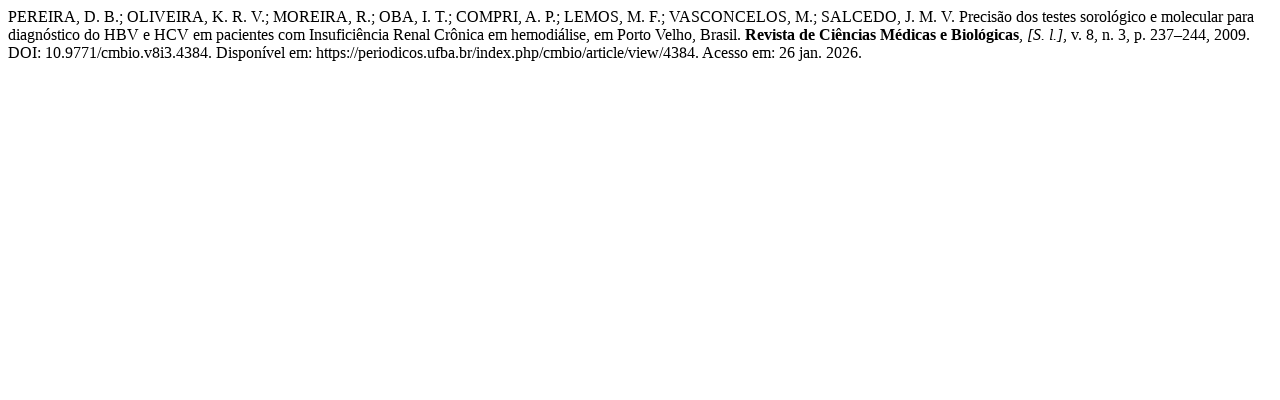

--- FILE ---
content_type: text/html; charset=UTF-8
request_url: https://periodicos.ufba.br/index.php/cmbio/citationstylelanguage/get/associacao-brasileira-de-normas-tecnicas?submissionId=4384&publicationId=2583
body_size: 453
content:
<div class="csl-bib-body">
  <div class="csl-entry">PEREIRA, D. B.; OLIVEIRA, K. R. V.; MOREIRA, R.; OBA, I. T.; COMPRI, A. P.; LEMOS, M. F.; VASCONCELOS, M.; SALCEDO, J. M. V. Precisão dos testes sorológico e molecular para diagnóstico do HBV e HCV em pacientes com Insuficiência Renal Crônica em hemodiálise, em Porto Velho, Brasil. <b>Revista de Ciências Médicas e Biológicas</b>, <i>[S. l.]</i>, v. 8, n. 3, p. 237–244, 2009. DOI: 10.9771/cmbio.v8i3.4384. Disponível em: https://periodicos.ufba.br/index.php/cmbio/article/view/4384. Acesso em: 26 jan. 2026.</div>
</div>